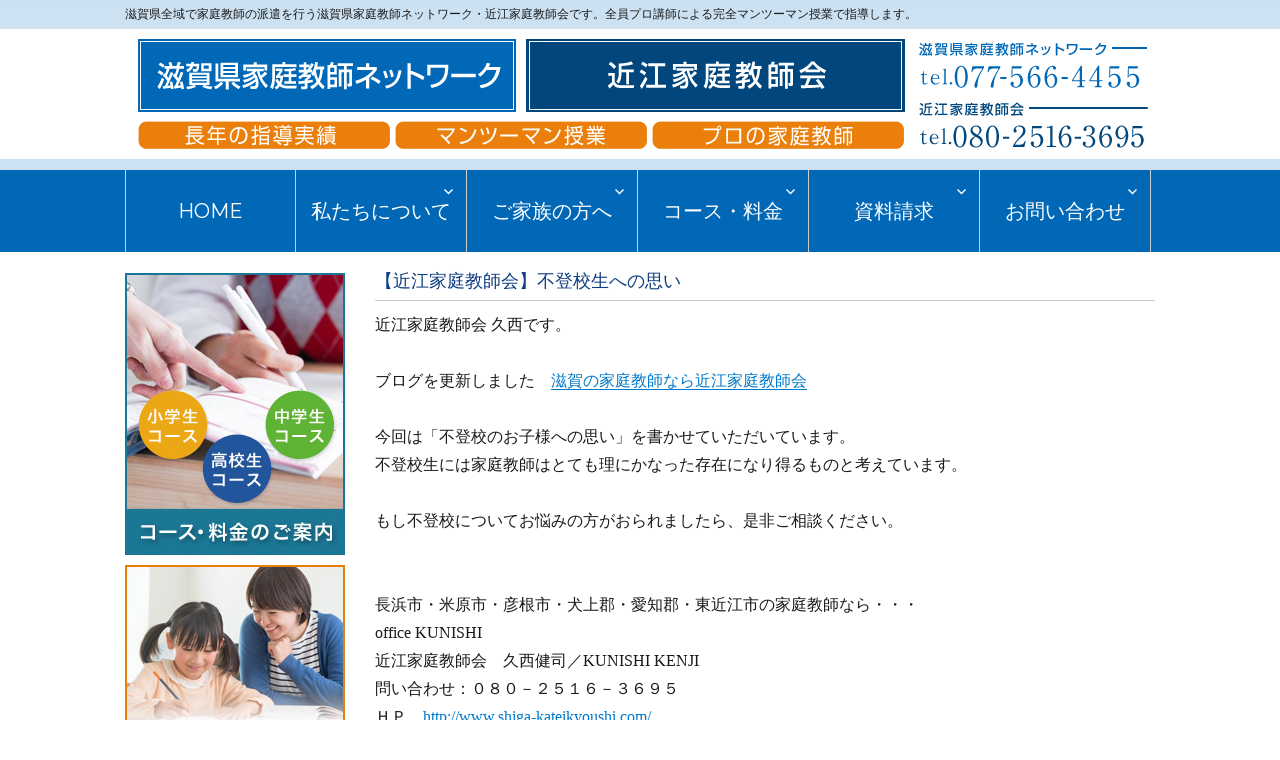

--- FILE ---
content_type: text/html; charset=UTF-8
request_url: https://www.shiga-kateikyoushi.com/%E3%80%90%E8%BF%91%E6%B1%9F%E5%AE%B6%E5%BA%AD%E6%95%99%E5%B8%AB%E4%BC%9A%E3%80%91%E4%B8%8D%E7%99%BB%E6%A0%A1%E7%94%9F%E3%81%B8%E3%81%AE%E6%80%9D%E3%81%84/
body_size: 11056
content:
<!DOCTYPE html>
<html lang="ja" class="no-js">
<head>
<!-- Google tag (gtag.js) -->
<script async src="https://www.googletagmanager.com/gtag/js?id=G-EK7TYLZXR8"></script>
<script>
window.dataLayer = window.dataLayer || [];
function gtag(){dataLayer.push(arguments);}
gtag('js', new Date());
gtag('config', 'G-EK7TYLZXR8');
</script>
<meta charset="UTF-8">
<meta name="viewport" content="width=device-width, initial-scale=1">
<meta name="Keywords" content="家庭教師,滋賀県家庭教師ネットワーク,KATEKYO学院,近江家庭教師会,マンツーマン授業,滋賀県全域,プロ,プロの家庭教師," />
<meta name="description" content="滋賀県全域に家庭教師を派遣。プロの家庭教師と集中マンツーマン授業の「滋賀県家庭教師ネットワーク・近江家庭教師会」,家庭教師,">
<link rel="profile" href="http://gmpg.org/xfn/11">
<script>(function(html){html.className = html.className.replace(/\bno-js\b/,'js')})(document.documentElement);</script>
<meta name='robots' content='index, follow, max-image-preview:large, max-snippet:-1, max-video-preview:-1' />
<!-- This site is optimized with the Yoast SEO plugin v26.8 - https://yoast.com/product/yoast-seo-wordpress/ -->
<title>【近江家庭教師会】不登校生への思い - 滋賀県家庭教師ネットワーク・近江家庭教師会</title>
<link rel="canonical" href="https://www.shiga-kateikyoushi.com/【近江家庭教師会】不登校生への思い/" />
<meta property="og:locale" content="ja_JP" />
<meta property="og:type" content="article" />
<meta property="og:title" content="【近江家庭教師会】不登校生への思い - 滋賀県家庭教師ネットワーク・近江家庭教師会" />
<meta property="og:description" content="近江家庭教師会 久西です。 &nbsp; ブログを更新しました　滋賀の家庭教師なら近江家庭教師会 &nbsp; 今回は「不登校のお子様への思い」を書かせていただいています。 不登校生には家庭教師はとても理にかなった存在に &hellip; &quot;【近江家庭教師会】不登校生への思い&quot; の続きを読む" />
<meta property="og:url" content="https://www.shiga-kateikyoushi.com/【近江家庭教師会】不登校生への思い/" />
<meta property="og:site_name" content="滋賀県家庭教師ネットワーク・近江家庭教師会" />
<meta property="article:published_time" content="2018-10-15T10:27:57+00:00" />
<meta name="author" content="sh1gakatekyoadmin" />
<meta name="twitter:card" content="summary_large_image" />
<meta name="twitter:label1" content="執筆者" />
<meta name="twitter:data1" content="sh1gakatekyoadmin" />
<script type="application/ld+json" class="yoast-schema-graph">{"@context":"https://schema.org","@graph":[{"@type":"Article","@id":"https://www.shiga-kateikyoushi.com/%e3%80%90%e8%bf%91%e6%b1%9f%e5%ae%b6%e5%ba%ad%e6%95%99%e5%b8%ab%e4%bc%9a%e3%80%91%e4%b8%8d%e7%99%bb%e6%a0%a1%e7%94%9f%e3%81%b8%e3%81%ae%e6%80%9d%e3%81%84/#article","isPartOf":{"@id":"https://www.shiga-kateikyoushi.com/%e3%80%90%e8%bf%91%e6%b1%9f%e5%ae%b6%e5%ba%ad%e6%95%99%e5%b8%ab%e4%bc%9a%e3%80%91%e4%b8%8d%e7%99%bb%e6%a0%a1%e7%94%9f%e3%81%b8%e3%81%ae%e6%80%9d%e3%81%84/"},"author":{"name":"sh1gakatekyoadmin","@id":"https://www.shiga-kateikyoushi.com/#/schema/person/d27de018ca2b98421d2ac6ec8ac414f1"},"headline":"【近江家庭教師会】不登校生への思い","datePublished":"2018-10-15T10:27:57+00:00","mainEntityOfPage":{"@id":"https://www.shiga-kateikyoushi.com/%e3%80%90%e8%bf%91%e6%b1%9f%e5%ae%b6%e5%ba%ad%e6%95%99%e5%b8%ab%e4%bc%9a%e3%80%91%e4%b8%8d%e7%99%bb%e6%a0%a1%e7%94%9f%e3%81%b8%e3%81%ae%e6%80%9d%e3%81%84/"},"wordCount":27,"commentCount":0,"publisher":{"@id":"https://www.shiga-kateikyoushi.com/#organization"},"keywords":["不登校","家庭教師","彦根市","愛知郡","東近江市","滋賀","犬上郡","米原市","近江家庭教師会","長浜市"],"articleSection":["ブログ"],"inLanguage":"ja","potentialAction":[{"@type":"CommentAction","name":"Comment","target":["https://www.shiga-kateikyoushi.com/%e3%80%90%e8%bf%91%e6%b1%9f%e5%ae%b6%e5%ba%ad%e6%95%99%e5%b8%ab%e4%bc%9a%e3%80%91%e4%b8%8d%e7%99%bb%e6%a0%a1%e7%94%9f%e3%81%b8%e3%81%ae%e6%80%9d%e3%81%84/#respond"]}]},{"@type":"WebPage","@id":"https://www.shiga-kateikyoushi.com/%e3%80%90%e8%bf%91%e6%b1%9f%e5%ae%b6%e5%ba%ad%e6%95%99%e5%b8%ab%e4%bc%9a%e3%80%91%e4%b8%8d%e7%99%bb%e6%a0%a1%e7%94%9f%e3%81%b8%e3%81%ae%e6%80%9d%e3%81%84/","url":"https://www.shiga-kateikyoushi.com/%e3%80%90%e8%bf%91%e6%b1%9f%e5%ae%b6%e5%ba%ad%e6%95%99%e5%b8%ab%e4%bc%9a%e3%80%91%e4%b8%8d%e7%99%bb%e6%a0%a1%e7%94%9f%e3%81%b8%e3%81%ae%e6%80%9d%e3%81%84/","name":"【近江家庭教師会】不登校生への思い - 滋賀県家庭教師ネットワーク・近江家庭教師会","isPartOf":{"@id":"https://www.shiga-kateikyoushi.com/#website"},"datePublished":"2018-10-15T10:27:57+00:00","breadcrumb":{"@id":"https://www.shiga-kateikyoushi.com/%e3%80%90%e8%bf%91%e6%b1%9f%e5%ae%b6%e5%ba%ad%e6%95%99%e5%b8%ab%e4%bc%9a%e3%80%91%e4%b8%8d%e7%99%bb%e6%a0%a1%e7%94%9f%e3%81%b8%e3%81%ae%e6%80%9d%e3%81%84/#breadcrumb"},"inLanguage":"ja","potentialAction":[{"@type":"ReadAction","target":["https://www.shiga-kateikyoushi.com/%e3%80%90%e8%bf%91%e6%b1%9f%e5%ae%b6%e5%ba%ad%e6%95%99%e5%b8%ab%e4%bc%9a%e3%80%91%e4%b8%8d%e7%99%bb%e6%a0%a1%e7%94%9f%e3%81%b8%e3%81%ae%e6%80%9d%e3%81%84/"]}]},{"@type":"BreadcrumbList","@id":"https://www.shiga-kateikyoushi.com/%e3%80%90%e8%bf%91%e6%b1%9f%e5%ae%b6%e5%ba%ad%e6%95%99%e5%b8%ab%e4%bc%9a%e3%80%91%e4%b8%8d%e7%99%bb%e6%a0%a1%e7%94%9f%e3%81%b8%e3%81%ae%e6%80%9d%e3%81%84/#breadcrumb","itemListElement":[{"@type":"ListItem","position":1,"name":"ホーム","item":"https://www.shiga-kateikyoushi.com/"},{"@type":"ListItem","position":2,"name":"【近江家庭教師会】不登校生への思い"}]},{"@type":"WebSite","@id":"https://www.shiga-kateikyoushi.com/#website","url":"https://www.shiga-kateikyoushi.com/","name":"滋賀県家庭教師ネットワーク・近江家庭教師会","description":"教師と完全マンツーマン授業。滋賀県で家庭教師を派遣するなら滋賀県家庭教師ネットワーク・近江家庭教師会へ。","publisher":{"@id":"https://www.shiga-kateikyoushi.com/#organization"},"potentialAction":[{"@type":"SearchAction","target":{"@type":"EntryPoint","urlTemplate":"https://www.shiga-kateikyoushi.com/?s={search_term_string}"},"query-input":{"@type":"PropertyValueSpecification","valueRequired":true,"valueName":"search_term_string"}}],"inLanguage":"ja"},{"@type":"Organization","@id":"https://www.shiga-kateikyoushi.com/#organization","name":"滋賀県家庭教師ネットワーク・近江家庭教師会","url":"https://www.shiga-kateikyoushi.com/","logo":{"@type":"ImageObject","inLanguage":"ja","@id":"https://www.shiga-kateikyoushi.com/#/schema/logo/image/","url":"https://www.shiga-kateikyoushi.com/wp-content/uploads/2017/07/img_02.jpg","contentUrl":"https://www.shiga-kateikyoushi.com/wp-content/uploads/2017/07/img_02.jpg","width":800,"height":600,"caption":"滋賀県家庭教師ネットワーク・近江家庭教師会"},"image":{"@id":"https://www.shiga-kateikyoushi.com/#/schema/logo/image/"}},{"@type":"Person","@id":"https://www.shiga-kateikyoushi.com/#/schema/person/d27de018ca2b98421d2ac6ec8ac414f1","name":"sh1gakatekyoadmin","image":{"@type":"ImageObject","inLanguage":"ja","@id":"https://www.shiga-kateikyoushi.com/#/schema/person/image/","url":"https://secure.gravatar.com/avatar/1347fe6206387598370878626a9f4c296a719dcbb779d8ee842b7268195cdee9?s=96&d=mm&r=g","contentUrl":"https://secure.gravatar.com/avatar/1347fe6206387598370878626a9f4c296a719dcbb779d8ee842b7268195cdee9?s=96&d=mm&r=g","caption":"sh1gakatekyoadmin"},"url":"https://www.shiga-kateikyoushi.com/author/sh1gakatekyoadmin/"}]}</script>
<!-- / Yoast SEO plugin. -->
<link rel='dns-prefetch' href='//fonts.googleapis.com' />
<link rel="alternate" type="application/rss+xml" title="滋賀県家庭教師ネットワーク・近江家庭教師会 &raquo; フィード" href="https://www.shiga-kateikyoushi.com/feed/" />
<link rel="alternate" type="application/rss+xml" title="滋賀県家庭教師ネットワーク・近江家庭教師会 &raquo; コメントフィード" href="https://www.shiga-kateikyoushi.com/comments/feed/" />
<link rel="alternate" type="application/rss+xml" title="滋賀県家庭教師ネットワーク・近江家庭教師会 &raquo; 【近江家庭教師会】不登校生への思い のコメントのフィード" href="https://www.shiga-kateikyoushi.com/%e3%80%90%e8%bf%91%e6%b1%9f%e5%ae%b6%e5%ba%ad%e6%95%99%e5%b8%ab%e4%bc%9a%e3%80%91%e4%b8%8d%e7%99%bb%e6%a0%a1%e7%94%9f%e3%81%b8%e3%81%ae%e6%80%9d%e3%81%84/feed/" />
<link rel="alternate" title="oEmbed (JSON)" type="application/json+oembed" href="https://www.shiga-kateikyoushi.com/wp-json/oembed/1.0/embed?url=https%3A%2F%2Fwww.shiga-kateikyoushi.com%2F%25e3%2580%2590%25e8%25bf%2591%25e6%25b1%259f%25e5%25ae%25b6%25e5%25ba%25ad%25e6%2595%2599%25e5%25b8%25ab%25e4%25bc%259a%25e3%2580%2591%25e4%25b8%258d%25e7%2599%25bb%25e6%25a0%25a1%25e7%2594%259f%25e3%2581%25b8%25e3%2581%25ae%25e6%2580%259d%25e3%2581%2584%2F" />
<link rel="alternate" title="oEmbed (XML)" type="text/xml+oembed" href="https://www.shiga-kateikyoushi.com/wp-json/oembed/1.0/embed?url=https%3A%2F%2Fwww.shiga-kateikyoushi.com%2F%25e3%2580%2590%25e8%25bf%2591%25e6%25b1%259f%25e5%25ae%25b6%25e5%25ba%25ad%25e6%2595%2599%25e5%25b8%25ab%25e4%25bc%259a%25e3%2580%2591%25e4%25b8%258d%25e7%2599%25bb%25e6%25a0%25a1%25e7%2594%259f%25e3%2581%25b8%25e3%2581%25ae%25e6%2580%259d%25e3%2581%2584%2F&#038;format=xml" />
<style id='wp-img-auto-sizes-contain-inline-css' type='text/css'>
img:is([sizes=auto i],[sizes^="auto," i]){contain-intrinsic-size:3000px 1500px}
/*# sourceURL=wp-img-auto-sizes-contain-inline-css */
</style>
<link rel='stylesheet' id='wp-block-library-css' href='//www.shiga-kateikyoushi.com/wp-content/cache/wpfc-minified/ke0ct1sl/hk96v.css' type='text/css' media='all' />
<style id='classic-theme-styles-inline-css' type='text/css'>
/*! This file is auto-generated */
.wp-block-button__link{color:#fff;background-color:#32373c;border-radius:9999px;box-shadow:none;text-decoration:none;padding:calc(.667em + 2px) calc(1.333em + 2px);font-size:1.125em}.wp-block-file__button{background:#32373c;color:#fff;text-decoration:none}
/*# sourceURL=/wp-includes/css/classic-themes.min.css */
</style>
<style id='global-styles-inline-css' type='text/css'>
:root{--wp--preset--aspect-ratio--square: 1;--wp--preset--aspect-ratio--4-3: 4/3;--wp--preset--aspect-ratio--3-4: 3/4;--wp--preset--aspect-ratio--3-2: 3/2;--wp--preset--aspect-ratio--2-3: 2/3;--wp--preset--aspect-ratio--16-9: 16/9;--wp--preset--aspect-ratio--9-16: 9/16;--wp--preset--color--black: #000000;--wp--preset--color--cyan-bluish-gray: #abb8c3;--wp--preset--color--white: #ffffff;--wp--preset--color--pale-pink: #f78da7;--wp--preset--color--vivid-red: #cf2e2e;--wp--preset--color--luminous-vivid-orange: #ff6900;--wp--preset--color--luminous-vivid-amber: #fcb900;--wp--preset--color--light-green-cyan: #7bdcb5;--wp--preset--color--vivid-green-cyan: #00d084;--wp--preset--color--pale-cyan-blue: #8ed1fc;--wp--preset--color--vivid-cyan-blue: #0693e3;--wp--preset--color--vivid-purple: #9b51e0;--wp--preset--gradient--vivid-cyan-blue-to-vivid-purple: linear-gradient(135deg,rgb(6,147,227) 0%,rgb(155,81,224) 100%);--wp--preset--gradient--light-green-cyan-to-vivid-green-cyan: linear-gradient(135deg,rgb(122,220,180) 0%,rgb(0,208,130) 100%);--wp--preset--gradient--luminous-vivid-amber-to-luminous-vivid-orange: linear-gradient(135deg,rgb(252,185,0) 0%,rgb(255,105,0) 100%);--wp--preset--gradient--luminous-vivid-orange-to-vivid-red: linear-gradient(135deg,rgb(255,105,0) 0%,rgb(207,46,46) 100%);--wp--preset--gradient--very-light-gray-to-cyan-bluish-gray: linear-gradient(135deg,rgb(238,238,238) 0%,rgb(169,184,195) 100%);--wp--preset--gradient--cool-to-warm-spectrum: linear-gradient(135deg,rgb(74,234,220) 0%,rgb(151,120,209) 20%,rgb(207,42,186) 40%,rgb(238,44,130) 60%,rgb(251,105,98) 80%,rgb(254,248,76) 100%);--wp--preset--gradient--blush-light-purple: linear-gradient(135deg,rgb(255,206,236) 0%,rgb(152,150,240) 100%);--wp--preset--gradient--blush-bordeaux: linear-gradient(135deg,rgb(254,205,165) 0%,rgb(254,45,45) 50%,rgb(107,0,62) 100%);--wp--preset--gradient--luminous-dusk: linear-gradient(135deg,rgb(255,203,112) 0%,rgb(199,81,192) 50%,rgb(65,88,208) 100%);--wp--preset--gradient--pale-ocean: linear-gradient(135deg,rgb(255,245,203) 0%,rgb(182,227,212) 50%,rgb(51,167,181) 100%);--wp--preset--gradient--electric-grass: linear-gradient(135deg,rgb(202,248,128) 0%,rgb(113,206,126) 100%);--wp--preset--gradient--midnight: linear-gradient(135deg,rgb(2,3,129) 0%,rgb(40,116,252) 100%);--wp--preset--font-size--small: 13px;--wp--preset--font-size--medium: 20px;--wp--preset--font-size--large: 36px;--wp--preset--font-size--x-large: 42px;--wp--preset--spacing--20: 0.44rem;--wp--preset--spacing--30: 0.67rem;--wp--preset--spacing--40: 1rem;--wp--preset--spacing--50: 1.5rem;--wp--preset--spacing--60: 2.25rem;--wp--preset--spacing--70: 3.38rem;--wp--preset--spacing--80: 5.06rem;--wp--preset--shadow--natural: 6px 6px 9px rgba(0, 0, 0, 0.2);--wp--preset--shadow--deep: 12px 12px 50px rgba(0, 0, 0, 0.4);--wp--preset--shadow--sharp: 6px 6px 0px rgba(0, 0, 0, 0.2);--wp--preset--shadow--outlined: 6px 6px 0px -3px rgb(255, 255, 255), 6px 6px rgb(0, 0, 0);--wp--preset--shadow--crisp: 6px 6px 0px rgb(0, 0, 0);}:where(.is-layout-flex){gap: 0.5em;}:where(.is-layout-grid){gap: 0.5em;}body .is-layout-flex{display: flex;}.is-layout-flex{flex-wrap: wrap;align-items: center;}.is-layout-flex > :is(*, div){margin: 0;}body .is-layout-grid{display: grid;}.is-layout-grid > :is(*, div){margin: 0;}:where(.wp-block-columns.is-layout-flex){gap: 2em;}:where(.wp-block-columns.is-layout-grid){gap: 2em;}:where(.wp-block-post-template.is-layout-flex){gap: 1.25em;}:where(.wp-block-post-template.is-layout-grid){gap: 1.25em;}.has-black-color{color: var(--wp--preset--color--black) !important;}.has-cyan-bluish-gray-color{color: var(--wp--preset--color--cyan-bluish-gray) !important;}.has-white-color{color: var(--wp--preset--color--white) !important;}.has-pale-pink-color{color: var(--wp--preset--color--pale-pink) !important;}.has-vivid-red-color{color: var(--wp--preset--color--vivid-red) !important;}.has-luminous-vivid-orange-color{color: var(--wp--preset--color--luminous-vivid-orange) !important;}.has-luminous-vivid-amber-color{color: var(--wp--preset--color--luminous-vivid-amber) !important;}.has-light-green-cyan-color{color: var(--wp--preset--color--light-green-cyan) !important;}.has-vivid-green-cyan-color{color: var(--wp--preset--color--vivid-green-cyan) !important;}.has-pale-cyan-blue-color{color: var(--wp--preset--color--pale-cyan-blue) !important;}.has-vivid-cyan-blue-color{color: var(--wp--preset--color--vivid-cyan-blue) !important;}.has-vivid-purple-color{color: var(--wp--preset--color--vivid-purple) !important;}.has-black-background-color{background-color: var(--wp--preset--color--black) !important;}.has-cyan-bluish-gray-background-color{background-color: var(--wp--preset--color--cyan-bluish-gray) !important;}.has-white-background-color{background-color: var(--wp--preset--color--white) !important;}.has-pale-pink-background-color{background-color: var(--wp--preset--color--pale-pink) !important;}.has-vivid-red-background-color{background-color: var(--wp--preset--color--vivid-red) !important;}.has-luminous-vivid-orange-background-color{background-color: var(--wp--preset--color--luminous-vivid-orange) !important;}.has-luminous-vivid-amber-background-color{background-color: var(--wp--preset--color--luminous-vivid-amber) !important;}.has-light-green-cyan-background-color{background-color: var(--wp--preset--color--light-green-cyan) !important;}.has-vivid-green-cyan-background-color{background-color: var(--wp--preset--color--vivid-green-cyan) !important;}.has-pale-cyan-blue-background-color{background-color: var(--wp--preset--color--pale-cyan-blue) !important;}.has-vivid-cyan-blue-background-color{background-color: var(--wp--preset--color--vivid-cyan-blue) !important;}.has-vivid-purple-background-color{background-color: var(--wp--preset--color--vivid-purple) !important;}.has-black-border-color{border-color: var(--wp--preset--color--black) !important;}.has-cyan-bluish-gray-border-color{border-color: var(--wp--preset--color--cyan-bluish-gray) !important;}.has-white-border-color{border-color: var(--wp--preset--color--white) !important;}.has-pale-pink-border-color{border-color: var(--wp--preset--color--pale-pink) !important;}.has-vivid-red-border-color{border-color: var(--wp--preset--color--vivid-red) !important;}.has-luminous-vivid-orange-border-color{border-color: var(--wp--preset--color--luminous-vivid-orange) !important;}.has-luminous-vivid-amber-border-color{border-color: var(--wp--preset--color--luminous-vivid-amber) !important;}.has-light-green-cyan-border-color{border-color: var(--wp--preset--color--light-green-cyan) !important;}.has-vivid-green-cyan-border-color{border-color: var(--wp--preset--color--vivid-green-cyan) !important;}.has-pale-cyan-blue-border-color{border-color: var(--wp--preset--color--pale-cyan-blue) !important;}.has-vivid-cyan-blue-border-color{border-color: var(--wp--preset--color--vivid-cyan-blue) !important;}.has-vivid-purple-border-color{border-color: var(--wp--preset--color--vivid-purple) !important;}.has-vivid-cyan-blue-to-vivid-purple-gradient-background{background: var(--wp--preset--gradient--vivid-cyan-blue-to-vivid-purple) !important;}.has-light-green-cyan-to-vivid-green-cyan-gradient-background{background: var(--wp--preset--gradient--light-green-cyan-to-vivid-green-cyan) !important;}.has-luminous-vivid-amber-to-luminous-vivid-orange-gradient-background{background: var(--wp--preset--gradient--luminous-vivid-amber-to-luminous-vivid-orange) !important;}.has-luminous-vivid-orange-to-vivid-red-gradient-background{background: var(--wp--preset--gradient--luminous-vivid-orange-to-vivid-red) !important;}.has-very-light-gray-to-cyan-bluish-gray-gradient-background{background: var(--wp--preset--gradient--very-light-gray-to-cyan-bluish-gray) !important;}.has-cool-to-warm-spectrum-gradient-background{background: var(--wp--preset--gradient--cool-to-warm-spectrum) !important;}.has-blush-light-purple-gradient-background{background: var(--wp--preset--gradient--blush-light-purple) !important;}.has-blush-bordeaux-gradient-background{background: var(--wp--preset--gradient--blush-bordeaux) !important;}.has-luminous-dusk-gradient-background{background: var(--wp--preset--gradient--luminous-dusk) !important;}.has-pale-ocean-gradient-background{background: var(--wp--preset--gradient--pale-ocean) !important;}.has-electric-grass-gradient-background{background: var(--wp--preset--gradient--electric-grass) !important;}.has-midnight-gradient-background{background: var(--wp--preset--gradient--midnight) !important;}.has-small-font-size{font-size: var(--wp--preset--font-size--small) !important;}.has-medium-font-size{font-size: var(--wp--preset--font-size--medium) !important;}.has-large-font-size{font-size: var(--wp--preset--font-size--large) !important;}.has-x-large-font-size{font-size: var(--wp--preset--font-size--x-large) !important;}
:where(.wp-block-post-template.is-layout-flex){gap: 1.25em;}:where(.wp-block-post-template.is-layout-grid){gap: 1.25em;}
:where(.wp-block-term-template.is-layout-flex){gap: 1.25em;}:where(.wp-block-term-template.is-layout-grid){gap: 1.25em;}
:where(.wp-block-columns.is-layout-flex){gap: 2em;}:where(.wp-block-columns.is-layout-grid){gap: 2em;}
:root :where(.wp-block-pullquote){font-size: 1.5em;line-height: 1.6;}
/*# sourceURL=global-styles-inline-css */
</style>
<link rel='stylesheet' id='contact-form-7-css' href='//www.shiga-kateikyoushi.com/wp-content/cache/wpfc-minified/nndfbl4/hk96v.css' type='text/css' media='all' />
<link rel='stylesheet' id='twentysixteen-fonts-css' href='https://fonts.googleapis.com/css?family=Merriweather%3A400%2C700%2C900%2C400italic%2C700italic%2C900italic%7CMontserrat%3A400%2C700%7CInconsolata%3A400&#038;subset=latin%2Clatin-ext' type='text/css' media='all' />
<link rel='stylesheet' id='genericons-css' href='//www.shiga-kateikyoushi.com/wp-content/cache/wpfc-minified/jmc95qec/hk96v.css' type='text/css' media='all' />
<link rel='stylesheet' id='twentysixteen-style-css' href='//www.shiga-kateikyoushi.com/wp-content/cache/wpfc-minified/lxv8jyqb/hk96v.css' type='text/css' media='all' />
<link rel='stylesheet' id='wp-pagenavi-css' href='//www.shiga-kateikyoushi.com/wp-content/cache/wpfc-minified/lmnvj8xv/hk96v.css' type='text/css' media='all' />
<script type="text/javascript" src="https://www.shiga-kateikyoushi.com/wp-includes/js/jquery/jquery.min.js?ver=3.7.1" id="jquery-core-js"></script>
<script type="text/javascript" src="https://www.shiga-kateikyoushi.com/wp-includes/js/jquery/jquery-migrate.min.js?ver=3.4.1" id="jquery-migrate-js"></script>
<link rel="https://api.w.org/" href="https://www.shiga-kateikyoushi.com/wp-json/" /><link rel="alternate" title="JSON" type="application/json" href="https://www.shiga-kateikyoushi.com/wp-json/wp/v2/posts/1006" /><link rel="EditURI" type="application/rsd+xml" title="RSD" href="https://www.shiga-kateikyoushi.com/xmlrpc.php?rsd" />
<meta name="generator" content="WordPress 6.9" />
<link rel='shortlink' href='https://www.shiga-kateikyoushi.com/?p=1006' />
<meta name="generator" content="Elementor 3.34.2; features: additional_custom_breakpoints; settings: css_print_method-external, google_font-enabled, font_display-auto">
<style>
.e-con.e-parent:nth-of-type(n+4):not(.e-lazyloaded):not(.e-no-lazyload),
.e-con.e-parent:nth-of-type(n+4):not(.e-lazyloaded):not(.e-no-lazyload) * {
background-image: none !important;
}
@media screen and (max-height: 1024px) {
.e-con.e-parent:nth-of-type(n+3):not(.e-lazyloaded):not(.e-no-lazyload),
.e-con.e-parent:nth-of-type(n+3):not(.e-lazyloaded):not(.e-no-lazyload) * {
background-image: none !important;
}
}
@media screen and (max-height: 640px) {
.e-con.e-parent:nth-of-type(n+2):not(.e-lazyloaded):not(.e-no-lazyload),
.e-con.e-parent:nth-of-type(n+2):not(.e-lazyloaded):not(.e-no-lazyload) * {
background-image: none !important;
}
}
</style>
<link rel="icon" href="https://www.shiga-kateikyoushi.com/wp-content/uploads/2020/07/cropped-katei_fab-32x32.png" sizes="32x32" />
<link rel="icon" href="https://www.shiga-kateikyoushi.com/wp-content/uploads/2020/07/cropped-katei_fab-192x192.png" sizes="192x192" />
<link rel="apple-touch-icon" href="https://www.shiga-kateikyoushi.com/wp-content/uploads/2020/07/cropped-katei_fab-180x180.png" />
<meta name="msapplication-TileImage" content="https://www.shiga-kateikyoushi.com/wp-content/uploads/2020/07/cropped-katei_fab-270x270.png" />
<script type="text/javascript">
$(function(){
var ua = navigator.userAgent;
if((ua.indexOf('iPhone') > 0) || ua.indexOf('iPod') > 0 || (ua.indexOf('Android') > 0 && ua.indexOf('Mobile') > 0)){
jQuery('head').prepend('<meta name="viewport" content="width=device-width,initial-scale=1">');
} else {
jQuery('head').prepend('<meta name="viewport" content="width=1200">');
} 
});
</script>
<script src="/js/slidebars_v2wp/slidebars.js"></script>
<link rel="stylesheet" href='//www.shiga-kateikyoushi.com/wp-content/cache/wpfc-minified/7kj4ub3n/hk96v.css'>
<script type="text/javascript">
jQuery(function($){
// falg変数のデフォルト値として「up」を指定
var flag = "up";
var	scrollHeight;
var	scrollPosition 
// scrollイベントを取得した際の処理を定義
$(window).on("scroll", function () {
scrollHeight = $(document).height();
scrollPosition = $(window).height() + $(window).scrollTop();
if ($(this).scrollTop() > 200) {
// flag変数が「up」だった場合の処理
if (flag === "up") {
// ヘッダーバーにslide-upクラス属性を付与（表示）
$(".cb-header").removeClass("slide-up");
// ヘッダーバーからslide-downクラス属性を取り外す
$(".cb-header").addClass("slide-down");
// flag変数の値を「down」に変更
flag = "down";
$(".page_top").fadeIn("normal");
}
// scrollTop()が「0」の場合
} else {
// flag変数が「down」だった場合の処理
if (flag === "down") {
// ヘッダーバーにslide-downクラス属性を付与（非表示）
$(".cb-header").removeClass("slide-down");
// ヘッダーバーからslide-upクラス属性を取り外す
$(".cb-header").addClass("slide-up");
// flag変数の値を「up」に変更
flag = "up";
$(".page_top").hide();
}
}
});
});
</script>
<!-- Google tag (gtag.js) -->
<script async src="https://www.googletagmanager.com/gtag/js?id=AW-765937509"></script>
<script>
window.dataLayer = window.dataLayer || [];
function gtag(){dataLayer.push(arguments);}
gtag('js', new Date());
gtag('config', 'AW-765937509');
</script>
<!-- Event snippet for 申し込み件数 conversion page -->
<script>
window.addEventListener('DOMContentLoaded', function() {
document.querySelectorAll('[href*="tel:08025163695"]').forEach(function(link){
link.addEventListener('click', function() {
gtag('event', 'conversion', {'send_to': 'AW-765937509/xnP_CKiYvYAYEOWOne0C'});
});
});
});
</script>
</head>
<body class="wp-singular post-template-default single single-post postid-1006 single-format-standard wp-theme-analogengine elementor-default elementor-kit-1454">
<a id="i_menu" class="sb-toggle-right">≡</a>
<div id="mb_tel" class="ketai">
<a class="meb_tel1" href="tel:0775664455"><img src="../images/sp-contact1.jpg" /></a>
<a class="meb_tel2" href="tel:08025163695"><img src="../images/sp-contact2.jpg" /></a>
<a href="/contact/"><img src="../images/sp-contact3.jpg" /></a>
<div class="clear"></div>
</div>
<div id="gmenu_slide" class="pc cb-header">
<div class="wrapper">
<nav id="site-navigation" class="main-navigation" role="navigation" aria-label="メインメニュー">
<div class="menu-globalmenu-container"><ul id="menu-globalmenu" class="primary-menu"><li id="menu-item-154" class="menu-item menu-item-type-post_type menu-item-object-page menu-item-home menu-item-154"><a href="https://www.shiga-kateikyoushi.com/">HOME</a></li>
<li id="menu-item-30" class="menu-item menu-item-type-post_type menu-item-object-page menu-item-has-children menu-item-30"><a href="https://www.shiga-kateikyoushi.com/%e7%a7%81%e3%81%9f%e3%81%a1%e3%81%ab%e3%81%a4%e3%81%84%e3%81%a6/">私たちについて</a>
<ul class="sub-menu">
<li id="menu-item-529" class="menu-item menu-item-type-post_type menu-item-object-page menu-item-529"><a href="https://www.shiga-kateikyoushi.com/%e7%a7%81%e3%81%9f%e3%81%a1%e3%81%ab%e3%81%a4%e3%81%84%e3%81%a6/">私たちについて</a></li>
<li id="menu-item-256" class="menu-item menu-item-type-post_type menu-item-object-page menu-item-256"><a href="https://www.shiga-kateikyoushi.com/%e8%ac%9b%e5%b8%ab%e3%81%ae%e3%81%94%e7%b4%b9%e4%bb%8b/">講師のご紹介</a></li>
<li id="menu-item-313" class="menu-item menu-item-type-post_type menu-item-object-page menu-item-313"><a href="https://www.shiga-kateikyoushi.com/%e6%b4%be%e9%81%a3%e5%85%88%e5%af%be%e5%bf%9c%e3%82%a8%e3%83%aa%e3%82%a2/">派遣先対応エリア</a></li>
<li id="menu-item-77" class="menu-item menu-item-type-post_type menu-item-object-page menu-item-77"><a href="https://www.shiga-kateikyoushi.com/%e4%bc%9a%e7%a4%be%e6%a6%82%e8%a6%81/">会社概要</a></li>
<li id="menu-item-53" class="menu-item menu-item-type-post_type menu-item-object-page menu-item-53"><a href="https://www.shiga-kateikyoushi.com/%e4%bb%a3%e8%a1%a8%e3%81%8b%e3%82%89%e3%81%ae%e3%81%94%e6%8c%a8%e6%8b%b6/">代表からのご挨拶</a></li>
</ul>
</li>
<li id="menu-item-29" class="menu-item menu-item-type-post_type menu-item-object-page menu-item-has-children menu-item-29"><a href="https://www.shiga-kateikyoushi.com/%e3%81%94%e5%ae%b6%e6%97%8f%e3%81%ae%e6%96%b9%e3%81%b8/">ご家族の方へ</a>
<ul class="sub-menu">
<li id="menu-item-530" class="menu-item menu-item-type-post_type menu-item-object-page menu-item-530"><a href="https://www.shiga-kateikyoushi.com/%e3%81%94%e5%ae%b6%e6%97%8f%e3%81%ae%e6%96%b9%e3%81%b8/">ご家族の方へ</a></li>
<li id="menu-item-488" class="menu-item menu-item-type-post_type menu-item-object-page menu-item-488"><a href="https://www.shiga-kateikyoushi.com/%e7%a7%81%e3%81%9f%e3%81%a1%e3%81%8c%e9%81%b8%e3%81%b0%e3%82%8c%e3%82%8b%e7%90%86%e7%94%b1/">私たちが選ばれる理由</a></li>
</ul>
</li>
<li id="menu-item-28" class="menu-item menu-item-type-post_type menu-item-object-page menu-item-has-children menu-item-28"><a href="https://www.shiga-kateikyoushi.com/%e3%82%b3%e3%83%bc%e3%82%b9%e3%83%bb%e6%96%99%e9%87%91/">コース・料金</a>
<ul class="sub-menu">
<li id="menu-item-531" class="menu-item menu-item-type-post_type menu-item-object-page menu-item-531"><a href="https://www.shiga-kateikyoushi.com/%e3%82%b3%e3%83%bc%e3%82%b9%e3%83%bb%e6%96%99%e9%87%91/">コース・料金</a></li>
<li id="menu-item-99" class="menu-item menu-item-type-post_type menu-item-object-page menu-item-99"><a href="https://www.shiga-kateikyoushi.com/%e5%b0%8f%e5%ad%a6%e7%94%9f/">小学生</a></li>
<li id="menu-item-97" class="menu-item menu-item-type-post_type menu-item-object-page menu-item-97"><a href="https://www.shiga-kateikyoushi.com/%e4%b8%ad%e5%ad%a6%e7%94%9f/">中学生</a></li>
<li id="menu-item-98" class="menu-item menu-item-type-post_type menu-item-object-page menu-item-98"><a href="https://www.shiga-kateikyoushi.com/%e9%ab%98%e6%a0%a1%e7%94%9f/">高校生</a></li>
<li id="menu-item-195" class="menu-item menu-item-type-post_type menu-item-object-page menu-item-195"><a href="https://www.shiga-kateikyoushi.com/%e5%90%88%e6%a0%bc%e5%ae%9f%e7%b8%be%e3%81%a8%e5%8f%97%e8%ac%9b%e7%94%9f%e3%81%8b%e3%82%89%e3%81%ae%e3%83%a1%e3%83%83%e3%82%bb%e3%83%bc%e3%82%b8/">実績と受講生からの一言</a></li>
</ul>
</li>
<li id="menu-item-532" class="menu-item menu-item-type-post_type menu-item-object-page menu-item-has-children menu-item-532"><a href="https://www.shiga-kateikyoushi.com/%e8%b3%87%e6%96%99%e8%ab%8b%e6%b1%82/">資料請求</a>
<ul class="sub-menu">
<li id="menu-item-534" class="menu-item menu-item-type-post_type menu-item-object-page menu-item-534"><a href="https://www.shiga-kateikyoushi.com/%e8%b3%87%e6%96%99%e8%ab%8b%e6%b1%82/">資料請求</a></li>
</ul>
</li>
<li id="menu-item-27" class="menu-item menu-item-type-post_type menu-item-object-page menu-item-has-children menu-item-27"><a href="https://www.shiga-kateikyoushi.com/contact/">お問い合わせ</a>
<ul class="sub-menu">
<li id="menu-item-533" class="menu-item menu-item-type-post_type menu-item-object-page menu-item-533"><a href="https://www.shiga-kateikyoushi.com/contact/">お問い合わせ</a></li>
<li id="menu-item-497" class="menu-item menu-item-type-post_type menu-item-object-page menu-item-497"><a href="https://www.shiga-kateikyoushi.com/%e6%95%99%e5%b8%ab%e5%8b%9f%e9%9b%86%e3%83%95%e3%82%a9%e3%83%bc%e3%83%a0/">教師募集フォーム</a></li>
<li id="menu-item-473" class="menu-item menu-item-type-post_type menu-item-object-page menu-item-473"><a href="https://www.shiga-kateikyoushi.com/%e3%82%88%e3%81%8f%e3%81%82%e3%82%8b%e3%81%94%e8%b3%aa%e5%95%8f/">よくあるご質問</a></li>
</ul>
</li>
</ul></div>							</nav><!-- .main-navigation -->
</div>
</div><!-- cb-header -->
<div canvas="sb-right">
<div id="page" class="site">
<h1 id="h1_text" class="pc">
<div class="wrapper">滋賀県全域で家庭教師の派遣を行う滋賀県家庭教師ネットワーク・近江家庭教師会です。全員プロ講師による完全マンツーマン授業で指導します。</div></h1>
<!--
<h1 id="h1information" class="pc">
<div class="wrapper">		</div>
</h1>
<div id="header">
<div class="wrapper pc">
<a href="/"><img src="" alt="" width="1030" height="103"></a>
</div>
<div class="ketai">
<a href="/"><img src=""></a>
<a href=""><img src=""></a>
</div>
</div>	
-->
<div id="header">
<div class="wrapper">
<a href="/"><img src="/images/header.png"></a>
</div>
</div>
<div id="gmenu">
<div class="wrapper">
<nav id="site-navigation" class="main-navigation" role="navigation" aria-label="メインメニュー">
<div class="menu-globalmenu-container"><ul id="menu-globalmenu-1" class="primary-menu"><li class="menu-item menu-item-type-post_type menu-item-object-page menu-item-home menu-item-154"><a href="https://www.shiga-kateikyoushi.com/">HOME</a></li>
<li class="menu-item menu-item-type-post_type menu-item-object-page menu-item-has-children menu-item-30"><a href="https://www.shiga-kateikyoushi.com/%e7%a7%81%e3%81%9f%e3%81%a1%e3%81%ab%e3%81%a4%e3%81%84%e3%81%a6/">私たちについて</a>
<ul class="sub-menu">
<li class="menu-item menu-item-type-post_type menu-item-object-page menu-item-529"><a href="https://www.shiga-kateikyoushi.com/%e7%a7%81%e3%81%9f%e3%81%a1%e3%81%ab%e3%81%a4%e3%81%84%e3%81%a6/">私たちについて</a></li>
<li class="menu-item menu-item-type-post_type menu-item-object-page menu-item-256"><a href="https://www.shiga-kateikyoushi.com/%e8%ac%9b%e5%b8%ab%e3%81%ae%e3%81%94%e7%b4%b9%e4%bb%8b/">講師のご紹介</a></li>
<li class="menu-item menu-item-type-post_type menu-item-object-page menu-item-313"><a href="https://www.shiga-kateikyoushi.com/%e6%b4%be%e9%81%a3%e5%85%88%e5%af%be%e5%bf%9c%e3%82%a8%e3%83%aa%e3%82%a2/">派遣先対応エリア</a></li>
<li class="menu-item menu-item-type-post_type menu-item-object-page menu-item-77"><a href="https://www.shiga-kateikyoushi.com/%e4%bc%9a%e7%a4%be%e6%a6%82%e8%a6%81/">会社概要</a></li>
<li class="menu-item menu-item-type-post_type menu-item-object-page menu-item-53"><a href="https://www.shiga-kateikyoushi.com/%e4%bb%a3%e8%a1%a8%e3%81%8b%e3%82%89%e3%81%ae%e3%81%94%e6%8c%a8%e6%8b%b6/">代表からのご挨拶</a></li>
</ul>
</li>
<li class="menu-item menu-item-type-post_type menu-item-object-page menu-item-has-children menu-item-29"><a href="https://www.shiga-kateikyoushi.com/%e3%81%94%e5%ae%b6%e6%97%8f%e3%81%ae%e6%96%b9%e3%81%b8/">ご家族の方へ</a>
<ul class="sub-menu">
<li class="menu-item menu-item-type-post_type menu-item-object-page menu-item-530"><a href="https://www.shiga-kateikyoushi.com/%e3%81%94%e5%ae%b6%e6%97%8f%e3%81%ae%e6%96%b9%e3%81%b8/">ご家族の方へ</a></li>
<li class="menu-item menu-item-type-post_type menu-item-object-page menu-item-488"><a href="https://www.shiga-kateikyoushi.com/%e7%a7%81%e3%81%9f%e3%81%a1%e3%81%8c%e9%81%b8%e3%81%b0%e3%82%8c%e3%82%8b%e7%90%86%e7%94%b1/">私たちが選ばれる理由</a></li>
</ul>
</li>
<li class="menu-item menu-item-type-post_type menu-item-object-page menu-item-has-children menu-item-28"><a href="https://www.shiga-kateikyoushi.com/%e3%82%b3%e3%83%bc%e3%82%b9%e3%83%bb%e6%96%99%e9%87%91/">コース・料金</a>
<ul class="sub-menu">
<li class="menu-item menu-item-type-post_type menu-item-object-page menu-item-531"><a href="https://www.shiga-kateikyoushi.com/%e3%82%b3%e3%83%bc%e3%82%b9%e3%83%bb%e6%96%99%e9%87%91/">コース・料金</a></li>
<li class="menu-item menu-item-type-post_type menu-item-object-page menu-item-99"><a href="https://www.shiga-kateikyoushi.com/%e5%b0%8f%e5%ad%a6%e7%94%9f/">小学生</a></li>
<li class="menu-item menu-item-type-post_type menu-item-object-page menu-item-97"><a href="https://www.shiga-kateikyoushi.com/%e4%b8%ad%e5%ad%a6%e7%94%9f/">中学生</a></li>
<li class="menu-item menu-item-type-post_type menu-item-object-page menu-item-98"><a href="https://www.shiga-kateikyoushi.com/%e9%ab%98%e6%a0%a1%e7%94%9f/">高校生</a></li>
<li class="menu-item menu-item-type-post_type menu-item-object-page menu-item-195"><a href="https://www.shiga-kateikyoushi.com/%e5%90%88%e6%a0%bc%e5%ae%9f%e7%b8%be%e3%81%a8%e5%8f%97%e8%ac%9b%e7%94%9f%e3%81%8b%e3%82%89%e3%81%ae%e3%83%a1%e3%83%83%e3%82%bb%e3%83%bc%e3%82%b8/">実績と受講生からの一言</a></li>
</ul>
</li>
<li class="menu-item menu-item-type-post_type menu-item-object-page menu-item-has-children menu-item-532"><a href="https://www.shiga-kateikyoushi.com/%e8%b3%87%e6%96%99%e8%ab%8b%e6%b1%82/">資料請求</a>
<ul class="sub-menu">
<li class="menu-item menu-item-type-post_type menu-item-object-page menu-item-534"><a href="https://www.shiga-kateikyoushi.com/%e8%b3%87%e6%96%99%e8%ab%8b%e6%b1%82/">資料請求</a></li>
</ul>
</li>
<li class="menu-item menu-item-type-post_type menu-item-object-page menu-item-has-children menu-item-27"><a href="https://www.shiga-kateikyoushi.com/contact/">お問い合わせ</a>
<ul class="sub-menu">
<li class="menu-item menu-item-type-post_type menu-item-object-page menu-item-533"><a href="https://www.shiga-kateikyoushi.com/contact/">お問い合わせ</a></li>
<li class="menu-item menu-item-type-post_type menu-item-object-page menu-item-497"><a href="https://www.shiga-kateikyoushi.com/%e6%95%99%e5%b8%ab%e5%8b%9f%e9%9b%86%e3%83%95%e3%82%a9%e3%83%bc%e3%83%a0/">教師募集フォーム</a></li>
<li class="menu-item menu-item-type-post_type menu-item-object-page menu-item-473"><a href="https://www.shiga-kateikyoushi.com/%e3%82%88%e3%81%8f%e3%81%82%e3%82%8b%e3%81%94%e8%b3%aa%e5%95%8f/">よくあるご質問</a></li>
</ul>
</li>
</ul></div>							</nav><!-- .main-navigation -->
</div><!--wrapper-->
<!--
<div class="wrapper_header">
<ul id="gmenu">
</ul>
</div>
-->
</div>	
<div class="site-inner">
<div id="content" class="site-content">
<div id="primary" class="content-area">
<main id="main" class="site-main" role="main">
<article id="post-1006" class="post-1006 post type-post status-publish format-standard hentry category-10 tag-26 tag-12 tag-19 tag-34 tag-22 tag-15 tag-20 tag-18 tag-25 tag-17">
<header class="entry-header">
<div class="single_title">【近江家庭教師会】不登校生への思い</div>	</header><!-- .entry-header -->
<div class="entry-content">
<p>近江家庭教師会 久西です。</p>
<p>&nbsp;</p>
<p>ブログを更新しました　<a href="http://ohmi-kateikyoshi.sblo.jp/article/179343845.html">滋賀の家庭教師なら近江家庭教師会</a></p>
<p>&nbsp;</p>
<p>今回は「不登校のお子様への思い」を書かせていただいています。</p>
<p>不登校生には家庭教師はとても理にかなった存在になり得るものと考えています。</p>
<p>&nbsp;</p>
<p>もし不登校についてお悩みの方がおられましたら、是非ご相談ください。</p>
<p>&nbsp;</p>
<p>&nbsp;</p>
<p>長浜市・米原市・彦根市・犬上郡・愛知郡・東近江市の家庭教師なら・・・<br />
office KUNISHI<br />
近江家庭教師会　久西健司／KUNISHI KENJI<br />
問い合わせ：０８０－２５１６－３６９５<br />
ＨＰ　<a href="http://www.shiga-kateikyoushi.com/" target="_blank" rel="noopener">http://www.shiga-kateikyoushi.com/</a><br />
ブログ　<a href="http://ohmi-kateikyoshi.sblo.jp/" target="_blank" rel="noopener">ohmi-kateikyoshi.sblo.jp/</a><br />
フェイスブック　<a href="https://www.facebook.com/ohmi.kateikyoshi" target="_blank" rel="noopener">https://www.facebook.com/ohmi.kateikyoshi</a><br />
twitter <a href="https://twitter.com/ohmikateikyoshi" target="_blank" rel="noopener">https://twitter.com/ohmikateikyoshi</a><a name="more"></a></p>
</div><!-- .entry-content -->
</article><!-- #post-## -->
<nav class="navigation post-navigation" aria-label="投稿">
<h2 class="screen-reader-text">投稿ナビゲーション</h2>
<div class="nav-links"><div class="nav-previous"><a href="https://www.shiga-kateikyoushi.com/%e3%80%90%e6%bb%8b%e8%b3%80%e7%9c%8c%e5%ae%b6%e5%ba%ad%e6%95%99%e5%b8%ab%e3%83%8d%e3%83%83%e3%83%88%e3%83%af%e3%83%bc%e3%82%af%e3%80%91e-radio%e5%87%ba%e6%bc%94%e3%81%97%e3%81%a6%e3%81%8d%e3%81%be/" rel="prev"><span class="meta-nav" aria-hidden="true">前</span> <span class="screen-reader-text">前の投稿:</span> <span class="post-title">【滋賀県家庭教師ネットワーク】e-radio出演してきました！</span></a></div><div class="nav-next"><a href="https://www.shiga-kateikyoushi.com/%e3%80%90%e6%bb%8b%e8%b3%80%e7%9c%8c%e5%ae%b6%e5%ba%ad%e6%95%99%e5%b8%ab%e3%83%8d%e3%83%83%e3%83%88%e3%83%af%e3%83%bc%e3%82%af%e3%80%91%e3%83%97%e3%83%ad%e6%95%99%e5%b8%ab%e3%81%ab%e3%82%88%e3%82%8b/" rel="next"><span class="meta-nav" aria-hidden="true">次</span> <span class="screen-reader-text">次の投稿:</span> <span class="post-title">【滋賀県家庭教師ネットワーク】プロ教師による指導以外のサポートとは</span></a></div></div>
</nav>
</main><!-- .site-main -->
</div><!-- .content-area -->
<aside id="secondary" class="sidebar widget-area" role="complementary">
<section id="nav_menu-2" class="widget widget_nav_menu"><div class="menu-sidemenu-container"><ul id="menu-sidemenu" class="menu"><li id="menu-item-49" class="menu-item menu-item-type-post_type menu-item-object-page menu-item-49 has-image"><a href="https://www.shiga-kateikyoushi.com/%e3%82%b3%e3%83%bc%e3%82%b9%e3%83%bb%e6%96%99%e9%87%91/"><img width="220" height="282" src="https://www.shiga-kateikyoushi.com/wp-content/uploads/2017/07/side_corse.jpg" class="attachment-full size-full wp-post-image" alt="コース・料金" title="コース・料金" decoding="async" /></a></li>
<li id="menu-item-47" class="menu-item menu-item-type-post_type menu-item-object-page menu-item-47 has-image"><a href="https://www.shiga-kateikyoushi.com/%e8%b3%87%e6%96%99%e8%ab%8b%e6%b1%82/"><img width="220" height="220" src="https://www.shiga-kateikyoushi.com/wp-content/uploads/2017/07/side_siryou.jpg" class="attachment-full size-full wp-post-image" alt="資料請求" title="資料請求" decoding="async" /></a></li>
<li id="menu-item-482" class="menu-item menu-item-type-post_type menu-item-object-page menu-item-482 has-image"><a href="https://www.shiga-kateikyoushi.com/%e6%95%99%e5%b8%ab%e5%8b%9f%e9%9b%86%e3%83%95%e3%82%a9%e3%83%bc%e3%83%a0/"><img width="220" height="282" src="https://www.shiga-kateikyoushi.com/wp-content/uploads/2017/08/side_recruit.jpg" class="attachment-full size-full wp-post-image" alt="教師募集フォーム" title="教師募集フォーム" decoding="async" /></a></li>
<li id="menu-item-48" class="menu-item menu-item-type-post_type menu-item-object-page menu-item-48 has-image"><a href="https://www.shiga-kateikyoushi.com/contact/"><img width="220" height="282" src="https://www.shiga-kateikyoushi.com/wp-content/uploads/2017/07/side_contact.jpg" class="attachment-full size-full wp-post-image" alt="お問い合わせ" title="お問い合わせ" decoding="async" /></a></li>
</ul></div></section>	</aside><!-- .sidebar .widget-area -->

</div><!-- .site-content -->
</div><!-- .site-inner -->
<div id="footer" class="pc">
<div class="wrapper">
<!-- 				<a href="/contact/"><img style="border-bottom: 1px solid #fff;" src="../images/footer_contact.jpg"></a> -->
<a href="/contact/"><img src="/images/footer.jpg"></a>
</div>
</div>
<div class="footer_text">
<div class="wrapper">
<div class="footer_net pc">
<strong>滋賀県家庭教師ネットワーク／ＫＡＴＥＫＹＯ学院</strong><br>
〒525-0032<br />
滋賀県草津市大路2-14-7<br>
TEL:077-566-4455<br>
FAX:077-566-4466<br>
</div>
<div class="footer_kyoukai pc">
<strong>近江家庭教師会</strong><br>
［長浜本部］<br>
〒526-0035　滋賀県長浜市平方南町68<br />
［川崎や教室]<br />
〒526-0054　滋賀県長浜市大宮町8-8<br />
TEL:080-2516-3695
</div>
<div class="clear"></div>
<div class="copyright"><small>Copyright(C)2017 <a href="/">shiga-kateikyoushi.com</a> All right reserved.</small></div>
</div>
</div>
</div>
</div><!-- .site -->
</div>
<script type="speculationrules">
{"prefetch":[{"source":"document","where":{"and":[{"href_matches":"/*"},{"not":{"href_matches":["/wp-*.php","/wp-admin/*","/wp-content/uploads/*","/wp-content/*","/wp-content/plugins/*","/wp-content/themes/analogengine/*","/*\\?(.+)"]}},{"not":{"selector_matches":"a[rel~=\"nofollow\"]"}},{"not":{"selector_matches":".no-prefetch, .no-prefetch a"}}]},"eagerness":"conservative"}]}
</script>
<script>
const lazyloadRunObserver = () => {
const lazyloadBackgrounds = document.querySelectorAll( `.e-con.e-parent:not(.e-lazyloaded)` );
const lazyloadBackgroundObserver = new IntersectionObserver( ( entries ) => {
entries.forEach( ( entry ) => {
if ( entry.isIntersecting ) {
let lazyloadBackground = entry.target;
if( lazyloadBackground ) {
lazyloadBackground.classList.add( 'e-lazyloaded' );
}
lazyloadBackgroundObserver.unobserve( entry.target );
}
});
}, { rootMargin: '200px 0px 200px 0px' } );
lazyloadBackgrounds.forEach( ( lazyloadBackground ) => {
lazyloadBackgroundObserver.observe( lazyloadBackground );
} );
};
const events = [
'DOMContentLoaded',
'elementor/lazyload/observe',
];
events.forEach( ( event ) => {
document.addEventListener( event, lazyloadRunObserver );
} );
</script>
<script type="text/javascript" src="https://www.shiga-kateikyoushi.com/wp-includes/js/dist/hooks.min.js?ver=dd5603f07f9220ed27f1" id="wp-hooks-js"></script>
<script type="text/javascript" src="https://www.shiga-kateikyoushi.com/wp-includes/js/dist/i18n.min.js?ver=c26c3dc7bed366793375" id="wp-i18n-js"></script>
<script type="text/javascript" id="wp-i18n-js-after">
/* <![CDATA[ */
wp.i18n.setLocaleData( { 'text direction\u0004ltr': [ 'ltr' ] } );
//# sourceURL=wp-i18n-js-after
/* ]]> */
</script>
<script type="text/javascript" src="https://www.shiga-kateikyoushi.com/wp-content/plugins/contact-form-7/includes/swv/js/index.js?ver=6.1.4" id="swv-js"></script>
<script type="text/javascript" id="contact-form-7-js-translations">
/* <![CDATA[ */
( function( domain, translations ) {
var localeData = translations.locale_data[ domain ] || translations.locale_data.messages;
localeData[""].domain = domain;
wp.i18n.setLocaleData( localeData, domain );
} )( "contact-form-7", {"translation-revision-date":"2025-11-30 08:12:23+0000","generator":"GlotPress\/4.0.3","domain":"messages","locale_data":{"messages":{"":{"domain":"messages","plural-forms":"nplurals=1; plural=0;","lang":"ja_JP"},"This contact form is placed in the wrong place.":["\u3053\u306e\u30b3\u30f3\u30bf\u30af\u30c8\u30d5\u30a9\u30fc\u30e0\u306f\u9593\u9055\u3063\u305f\u4f4d\u7f6e\u306b\u7f6e\u304b\u308c\u3066\u3044\u307e\u3059\u3002"],"Error:":["\u30a8\u30e9\u30fc:"]}},"comment":{"reference":"includes\/js\/index.js"}} );
//# sourceURL=contact-form-7-js-translations
/* ]]> */
</script>
<script type="text/javascript" id="contact-form-7-js-before">
/* <![CDATA[ */
var wpcf7 = {
"api": {
"root": "https:\/\/www.shiga-kateikyoushi.com\/wp-json\/",
"namespace": "contact-form-7\/v1"
}
};
//# sourceURL=contact-form-7-js-before
/* ]]> */
</script>
<script type="text/javascript" src="https://www.shiga-kateikyoushi.com/wp-content/plugins/contact-form-7/includes/js/index.js?ver=6.1.4" id="contact-form-7-js"></script>
<script type="text/javascript" src="https://www.shiga-kateikyoushi.com/wp-content/themes/analogengine/js/skip-link-focus-fix.js?ver=20160816" id="twentysixteen-skip-link-focus-fix-js"></script>
<script type="text/javascript" src="https://www.shiga-kateikyoushi.com/wp-includes/js/comment-reply.min.js?ver=6.9" id="comment-reply-js" async="async" data-wp-strategy="async" fetchpriority="low"></script>
<script type="text/javascript" id="twentysixteen-script-js-extra">
/* <![CDATA[ */
var screenReaderText = {"expand":"\u30b5\u30d6\u30e1\u30cb\u30e5\u30fc\u3092\u5c55\u958b","collapse":"\u30b5\u30d6\u30e1\u30cb\u30e5\u30fc\u3092\u9589\u3058\u308b"};
//# sourceURL=twentysixteen-script-js-extra
/* ]]> */
</script>
<script type="text/javascript" src="https://www.shiga-kateikyoushi.com/wp-content/themes/analogengine/js/functions.js?ver=20160816" id="twentysixteen-script-js"></script>
</div><!-- sb-site -->
<div id="smenu" off-canvas="sb-right right push">
<div class="tag">メニュー</div>
<ul id="footermenu" class="footermenu"><li id="menu-item-166" class="menu-item menu-item-type-post_type menu-item-object-page menu-item-home menu-item-166"><a href="https://www.shiga-kateikyoushi.com/">HOME</a></li>
</ul>
<div class="tag">私たちについて</div>
<ul id="footermenu" class="footermenu"><li id="menu-item-443" class="menu-item menu-item-type-post_type menu-item-object-page menu-item-443"><a href="https://www.shiga-kateikyoushi.com/%e7%a7%81%e3%81%9f%e3%81%a1%e3%81%ab%e3%81%a4%e3%81%84%e3%81%a6/">私たちについて</a></li>
<li id="menu-item-444" class="menu-item menu-item-type-post_type menu-item-object-page menu-item-444"><a href="https://www.shiga-kateikyoushi.com/%e4%bb%a3%e8%a1%a8%e3%81%8b%e3%82%89%e3%81%ae%e3%81%94%e6%8c%a8%e6%8b%b6/">代表からのご挨拶</a></li>
<li id="menu-item-445" class="menu-item menu-item-type-post_type menu-item-object-page menu-item-445"><a href="https://www.shiga-kateikyoushi.com/%e3%81%94%e5%ae%b6%e6%97%8f%e3%81%ae%e6%96%b9%e3%81%b8/">ご家族の方へ</a></li>
</ul>
<div class="tag">各コースについて</div>
<ul id="footermenu" class="footermenu"><li id="menu-item-446" class="menu-item menu-item-type-post_type menu-item-object-page menu-item-446"><a href="https://www.shiga-kateikyoushi.com/%e3%82%b3%e3%83%bc%e3%82%b9%e3%83%bb%e6%96%99%e9%87%91/">コース・料金</a></li>
<li id="menu-item-448" class="menu-item menu-item-type-post_type menu-item-object-page menu-item-448"><a href="https://www.shiga-kateikyoushi.com/%e5%b0%8f%e5%ad%a6%e7%94%9f/">小学生</a></li>
<li id="menu-item-447" class="menu-item menu-item-type-post_type menu-item-object-page menu-item-447"><a href="https://www.shiga-kateikyoushi.com/%e4%b8%ad%e5%ad%a6%e7%94%9f/">中学生</a></li>
<li id="menu-item-449" class="menu-item menu-item-type-post_type menu-item-object-page menu-item-449"><a href="https://www.shiga-kateikyoushi.com/%e9%ab%98%e6%a0%a1%e7%94%9f/">高校生</a></li>
<li id="menu-item-450" class="menu-item menu-item-type-post_type menu-item-object-page menu-item-450"><a href="https://www.shiga-kateikyoushi.com/%e8%ac%9b%e5%b8%ab%e3%81%ae%e3%81%94%e7%b4%b9%e4%bb%8b/">講師のご紹介</a></li>
<li id="menu-item-451" class="menu-item menu-item-type-post_type menu-item-object-page menu-item-451"><a href="https://www.shiga-kateikyoushi.com/%e6%b4%be%e9%81%a3%e5%85%88%e5%af%be%e5%bf%9c%e3%82%a8%e3%83%aa%e3%82%a2/">派遣先対応エリア</a></li>
<li id="menu-item-452" class="menu-item menu-item-type-post_type menu-item-object-page menu-item-452"><a href="https://www.shiga-kateikyoushi.com/%e5%90%88%e6%a0%bc%e5%ae%9f%e7%b8%be%e3%81%a8%e5%8f%97%e8%ac%9b%e7%94%9f%e3%81%8b%e3%82%89%e3%81%ae%e3%83%a1%e3%83%83%e3%82%bb%e3%83%bc%e3%82%b8/">合格実績と受講生からのメッセージ</a></li>
</ul>
<div class="tag">その他のメニュー</div>
<ul id="footermenu" class="footermenu"><li id="menu-item-454" class="menu-item menu-item-type-post_type menu-item-object-page menu-item-454"><a href="https://www.shiga-kateikyoushi.com/%e8%b3%87%e6%96%99%e8%ab%8b%e6%b1%82/">資料請求</a></li>
<li id="menu-item-1743" class="menu-item menu-item-type-post_type menu-item-object-page menu-item-1743"><a href="https://www.shiga-kateikyoushi.com/contact/">お問い合わせ</a></li>
<li id="menu-item-1376" class="menu-item menu-item-type-custom menu-item-object-custom menu-item-1376"><a href="https://www.shiga-kateikyoushi.com/教師募集フォーム/">教師募集について</a></li>
</ul>
<script>
(function($){
// Initialize Slidebars
var controller = new slidebars();
controller.init();
/**
* Original Version Style Control Classes
*/
// Open left
jQuery( '.sb-open-left' ).on( 'click', function ( event ) {
event.preventDefault();
event.stopPropagation();
controller.open( 'sb-left' );
} );
// Toggle left
jQuery( '.sb-toggle-left' ).on( 'click', function ( event ) {
event.preventDefault();
event.stopPropagation();
controller.toggle( 'sb-left' );
} );
// Open right
jQuery( '.sb-open-right' ).on( 'click', function ( event ) {
event.preventDefault();
event.stopPropagation();
controller.open( 'sb-right' );
} );
// Toggle right
jQuery( '.sb-toggle-right' ).on( 'click', function ( event ) {
event.preventDefault();
event.stopPropagation();
controller.toggle( 'sb-right' );
} );
// Close
jQuery( '.sb-close' ).on( 'click', function ( event ) {
event.preventDefault();
event.stopPropagation();
controller.close();
} );
})(jQuery);
</script>	
</body>
</html><!-- WP Fastest Cache file was created in 0.854 seconds, on 2026年1月21日 @ 2:23 PM --><!-- need to refresh to see cached version -->

--- FILE ---
content_type: text/css
request_url: https://www.shiga-kateikyoushi.com/wp-content/cache/wpfc-minified/7kj4ub3n/hk96v.css
body_size: 345
content:
html, body, [canvas=container], [off-canvas] {
margin: 0;
padding: 0;
-webkit-box-sizing: border-box;
-moz-box-sizing: border-box;
box-sizing: border-box;
}
html, body {
width: 100%;
height: 100%; } [canvas] {
z-index: 1;
}
[canvas=container] {
width: 100%;
height: 100%;
overflow-y: auto;
position: relative;
background-color: white; -webkit-overflow-scrolling: touch; }
[canvas=container]:before, [canvas=container]:after {
clear: both;
content: '';
display: table;
} [off-canvas] {
display: none;
position: fixed;
overflow: hidden;
overflow-y: auto;
background-color: black; color: white; -webkit-overflow-scrolling: touch; }
[off-canvas*=top] {
width: 100%;
height: 255px;
top: 0;
}
[off-canvas*=right] {
width: 255px;
height: 100%;
top: 0;
right: 0;
}
[off-canvas*=bottom] {
width: 100%;
height: 255px;
bottom: 0;
}
[off-canvas*=left] {
width: 255px;
height: 100%;
top: 0;
left: 0;
}
[off-canvas*=reveal] {
z-index: 0;
}
[off-canvas*=push] {
z-index: 1;
}
[off-canvas*=overlay] {
z-index: 9999;
}
[off-canvas*=shift] {
z-index: 0;
} [canvas], [off-canvas] {
-webkit-transform: translate( 0px, 0px );
-ms-transform: translate( 0px, 0px );
transform: translate( 0px, 0px );
-webkit-transition: -webkit-transform 300ms;
transition:         transform 300ms;
-webkit-backface-visibility: hidden; }
[off-canvas*=shift][off-canvas*=top] {
-webkit-transform: translate( 0px, 50% );
transform: translate( 0px, 50% );
}
[off-canvas*=shift][off-canvas*=right] {
-webkit-transform: translate( -50%, 0px );
transform: translate( -50%, 0px );
}
[off-canvas*=shift][off-canvas*=bottom] {
-webkit-transform: translate( 0px, -50% );
transform: translate( 0px, -50% );
}
[off-canvas*=shift][off-canvas*=left] {
-webkit-transform: translate( 50%, 0px );
transform: translate( 50%, 0px );
} @media print {
[canvas] {
-webkit-transform: translate( 0px, 0px ) !important;
-ms-transform: translate( 0px, 0px ) !important;
transform: translate( 0px, 0px ) !important;
}
[off-canvas] {
display: none !important;
}
}